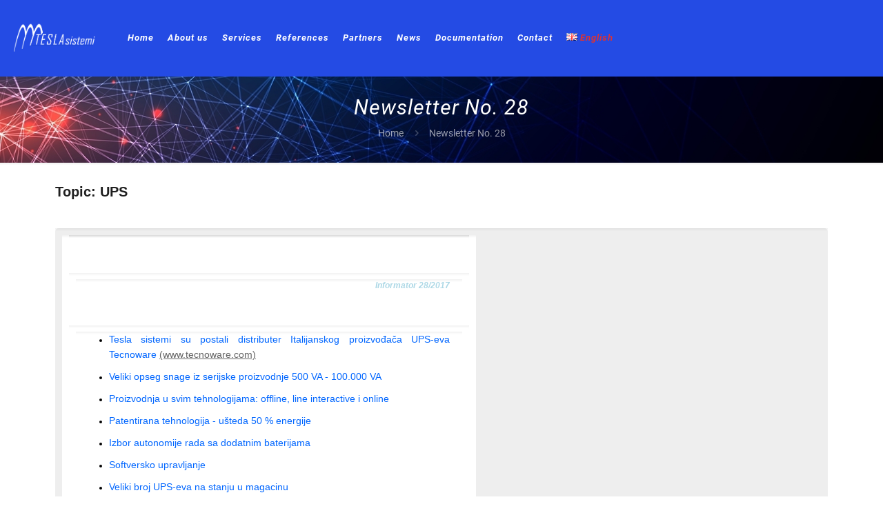

--- FILE ---
content_type: text/html; charset=UTF-8
request_url: https://tesla.rs/en/newsletter-no-28/
body_size: 18308
content:
<!DOCTYPE html>
<html lang="en-GB" class="no-js " itemscope itemtype="https://schema.org/WebPage" >

<head>

<meta charset="UTF-8" />
<title>Newsletter No. 28 &#8211; Tesla sistemi</title>
<meta name='robots' content='max-image-preview:large' />
<link rel="alternate" href="https://tesla.rs/informator-br-28/" hreflang="sr" />
<link rel="alternate" href="https://tesla.rs/en/newsletter-no-28/" hreflang="en" />
<meta name="keywords" content="Tesla sistemi"/>
<meta name="description" content="Development, design, installation, commissioning of electrical systems."/>
<meta property="og:image" content="https://tesla.rs/wp-content/uploads/2020/04/tesla-sistemi-2.jpg"/>
<!-- Global site tag (gtag.js) - Google Analytics -->
<script async src="https://www.googletagmanager.com/gtag/js?id=UA-15291973-42"></script>
<script>
  window.dataLayer = window.dataLayer || [];
  function gtag(){dataLayer.push(arguments);}
  gtag('js', new Date());

  gtag('config', 'UA-15291973-42');
</script>
<meta name="format-detection" content="telephone=no">
<meta name="viewport" content="width=device-width, initial-scale=1, maximum-scale=1" />
<meta name="theme-color" content="#ffffff" media="(prefers-color-scheme: light)">
<meta name="theme-color" content="#ffffff" media="(prefers-color-scheme: dark)">
<link rel="alternate" type="application/rss+xml" title="Tesla sistemi &raquo; Feed" href="https://tesla.rs/en/feed/" />
<link rel="alternate" type="application/rss+xml" title="Tesla sistemi &raquo; Comments Feed" href="https://tesla.rs/en/comments/feed/" />
<link rel="alternate" title="oEmbed (JSON)" type="application/json+oembed" href="https://tesla.rs/wp-json/oembed/1.0/embed?url=https%3A%2F%2Ftesla.rs%2Fen%2Fnewsletter-no-28%2F&#038;lang=en" />
<link rel="alternate" title="oEmbed (XML)" type="text/xml+oembed" href="https://tesla.rs/wp-json/oembed/1.0/embed?url=https%3A%2F%2Ftesla.rs%2Fen%2Fnewsletter-no-28%2F&#038;format=xml&#038;lang=en" />
<style id='wp-img-auto-sizes-contain-inline-css' type='text/css'>
img:is([sizes=auto i],[sizes^="auto," i]){contain-intrinsic-size:3000px 1500px}
/*# sourceURL=wp-img-auto-sizes-contain-inline-css */
</style>
<style id='mfn-dynamic-inline-css' type='text/css'>
body:not(.template-slider) #Header_wrapper{background-image:url(https://tesla.rs/wp-content/uploads/2020/04/Informator-br28.png);background-repeat:no-repeat;background-position:left top}#Subheader{background-image:url(https://tesla.rs/wp-content/uploads/2020/04/tesla-sistemi-6.jpg);background-repeat:no-repeat;background-position:center;background-size:cover}
form input.display-none{display:none!important}body{--mfn-featured-image: url(https://tesla.rs/wp-content/uploads/2020/04/Informator-br28.png);}
/*# sourceURL=mfn-dynamic-inline-css */
</style>
<link rel='stylesheet' id='wpo_min-header-0-css' href='https://tesla.rs/wp-content/cache/wpo-minify/1768909893/assets/wpo-minify-header-b3c15191.min.css' type='text/css' media='all' />
<link rel="https://api.w.org/" href="https://tesla.rs/wp-json/" /><link rel="alternate" title="JSON" type="application/json" href="https://tesla.rs/wp-json/wp/v2/pages/21870" /><link rel="EditURI" type="application/rsd+xml" title="RSD" href="https://tesla.rs/xmlrpc.php?rsd" />
<meta name="generator" content="WordPress 6.9" />
<link rel="canonical" href="https://tesla.rs/en/newsletter-no-28/" />
<link rel='shortlink' href='https://tesla.rs/?p=21870' />
    <meta name="google-site-verification" content="9cioD7m-LMgPX66rBi-3qjrVlQDA_kCEXmYecwSreTI" />
<meta name="yandex-verification" content="a7695758c748a920" />
     <meta name="keywords" content="Pomoć u izradi idejnog projekta,Instalacioni radovi,montažerski radovi,Puštanje instalacija i opreme u rad,Obezbeđivanje tehničke dokumentacije,Izrada potrebnih projekata,Tehnička zaštita,VIDEO NADZOR, ALARMNI SISTEMI, PROTIVPOŽARNA ZAŠTITA, INTERFONI, KONTROLA PRISTUPA, SPECIJALNE ZAŠTITE, BOLNIČKI SISTEMI, HOTELSKI SISTEMI, PERIMETARSKA ZAŠTITA, DETEKCIJA GASOVA, METAL DETEKTORSKA VRATA, PREVENTIVA, DISTRIBUCIJA VREMENA,Telekomunikacije,RAČUNARSKA MREŽA, BEŽIČNI PRENOS, TELEFONSKA CENTRALA/VoIP, ANTENSKI SISTEMI/KABLOVSKA TELEVIZIJA, VIDEO KONFERENCIJA, SISTEMI ZA SNIMANJE RAZGOVORA, RAČUNARSKI DELOVI I OPREMA, MULTIMEDIJA, RADIO STANICE,Energetske instalacije, ELEKTRIČNE INSTALACIJE, GROMOBRANSKE INSTALACIJE, ELEKTRIČNA MERENJA,ELEKTRIČNO OSVETLJENJE, OPREMA ZA ENERGETIKU, KOMPENZACIJA REAKTIVNE ENERGIJE, IZVOR NAPAJANJA,Specijalne instalacije, OPREMA ZA PREVOZNA SREDSTVA, TERMOVIZIJA, OPREMA ZA VOJSKU, AUDIO SISTEMI, SOLARNI SISTEMI, DISPLEJI, SIRENE ZA UZBUNJIVANJE, UREĐAJI ZA MERENJE, INDUSTRIJSKA OPREMA, RADARSKI SISTEMI,Automatizacija,PAMETNA KUĆA, GPRS,tesla srbija, tesla firma">
    <meta name="generator" content="Powered by Slider Revolution 6.6.16 - responsive, Mobile-Friendly Slider Plugin for WordPress with comfortable drag and drop interface." />
<link rel="icon" href="https://tesla.rs/wp-content/uploads/2020/03/cropped-favicon-32x32.png" sizes="32x32" />
<link rel="icon" href="https://tesla.rs/wp-content/uploads/2020/03/cropped-favicon-192x192.png" sizes="192x192" />
<link rel="apple-touch-icon" href="https://tesla.rs/wp-content/uploads/2020/03/cropped-favicon-180x180.png" />
<meta name="msapplication-TileImage" content="https://tesla.rs/wp-content/uploads/2020/03/cropped-favicon-270x270.png" />
<script>function setREVStartSize(e){
			//window.requestAnimationFrame(function() {
				window.RSIW = window.RSIW===undefined ? window.innerWidth : window.RSIW;
				window.RSIH = window.RSIH===undefined ? window.innerHeight : window.RSIH;
				try {
					var pw = document.getElementById(e.c).parentNode.offsetWidth,
						newh;
					pw = pw===0 || isNaN(pw) || (e.l=="fullwidth" || e.layout=="fullwidth") ? window.RSIW : pw;
					e.tabw = e.tabw===undefined ? 0 : parseInt(e.tabw);
					e.thumbw = e.thumbw===undefined ? 0 : parseInt(e.thumbw);
					e.tabh = e.tabh===undefined ? 0 : parseInt(e.tabh);
					e.thumbh = e.thumbh===undefined ? 0 : parseInt(e.thumbh);
					e.tabhide = e.tabhide===undefined ? 0 : parseInt(e.tabhide);
					e.thumbhide = e.thumbhide===undefined ? 0 : parseInt(e.thumbhide);
					e.mh = e.mh===undefined || e.mh=="" || e.mh==="auto" ? 0 : parseInt(e.mh,0);
					if(e.layout==="fullscreen" || e.l==="fullscreen")
						newh = Math.max(e.mh,window.RSIH);
					else{
						e.gw = Array.isArray(e.gw) ? e.gw : [e.gw];
						for (var i in e.rl) if (e.gw[i]===undefined || e.gw[i]===0) e.gw[i] = e.gw[i-1];
						e.gh = e.el===undefined || e.el==="" || (Array.isArray(e.el) && e.el.length==0)? e.gh : e.el;
						e.gh = Array.isArray(e.gh) ? e.gh : [e.gh];
						for (var i in e.rl) if (e.gh[i]===undefined || e.gh[i]===0) e.gh[i] = e.gh[i-1];
											
						var nl = new Array(e.rl.length),
							ix = 0,
							sl;
						e.tabw = e.tabhide>=pw ? 0 : e.tabw;
						e.thumbw = e.thumbhide>=pw ? 0 : e.thumbw;
						e.tabh = e.tabhide>=pw ? 0 : e.tabh;
						e.thumbh = e.thumbhide>=pw ? 0 : e.thumbh;
						for (var i in e.rl) nl[i] = e.rl[i]<window.RSIW ? 0 : e.rl[i];
						sl = nl[0];
						for (var i in nl) if (sl>nl[i] && nl[i]>0) { sl = nl[i]; ix=i;}
						var m = pw>(e.gw[ix]+e.tabw+e.thumbw) ? 1 : (pw-(e.tabw+e.thumbw)) / (e.gw[ix]);
						newh =  (e.gh[ix] * m) + (e.tabh + e.thumbh);
					}
					var el = document.getElementById(e.c);
					if (el!==null && el) el.style.height = newh+"px";
					el = document.getElementById(e.c+"_wrapper");
					if (el!==null && el) {
						el.style.height = newh+"px";
						el.style.display = "block";
					}
				} catch(e){
					console.log("Failure at Presize of Slider:" + e)
				}
			//});
		  };</script>
		<style type="text/css" id="wp-custom-css">
			@media only screen and (min-width: 768px) {
	#Top_bar.is-sticky {
		padding: 6.5px;
	}
}
@media only screen and (max-width: 480px) {
	.mobile-header-mini #Top_bar .top_bar_left {
		position: fixed;
		background-color: #244be4 !important;
		z-index: 50;
	}
	rs-slides rs-slide[data-key="rs-10"] {
		margin-top: 45px;
	}
	.section.mcb-section.mcb-section-zwqkk2f9n.no-margin-h.no-margin-v.equal-height-wrap {
		margin-top: 20px;
	}
	.section.mcb-section.mcb-section-zwqkk2f9n.no-margin-h.no-margin-v.equal-height-wrap .mcb-wrap-vtaavxh5e div {
		text-align: center;
	}
	.mcb-item-av8d30ymb {
		text-align: center;
	}
	#Content .gallery .gallery-item{
		width: 50%;
	}
}		</style>
		
<style id='global-styles-inline-css' type='text/css'>
:root{--wp--preset--aspect-ratio--square: 1;--wp--preset--aspect-ratio--4-3: 4/3;--wp--preset--aspect-ratio--3-4: 3/4;--wp--preset--aspect-ratio--3-2: 3/2;--wp--preset--aspect-ratio--2-3: 2/3;--wp--preset--aspect-ratio--16-9: 16/9;--wp--preset--aspect-ratio--9-16: 9/16;--wp--preset--color--black: #000000;--wp--preset--color--cyan-bluish-gray: #abb8c3;--wp--preset--color--white: #ffffff;--wp--preset--color--pale-pink: #f78da7;--wp--preset--color--vivid-red: #cf2e2e;--wp--preset--color--luminous-vivid-orange: #ff6900;--wp--preset--color--luminous-vivid-amber: #fcb900;--wp--preset--color--light-green-cyan: #7bdcb5;--wp--preset--color--vivid-green-cyan: #00d084;--wp--preset--color--pale-cyan-blue: #8ed1fc;--wp--preset--color--vivid-cyan-blue: #0693e3;--wp--preset--color--vivid-purple: #9b51e0;--wp--preset--gradient--vivid-cyan-blue-to-vivid-purple: linear-gradient(135deg,rgb(6,147,227) 0%,rgb(155,81,224) 100%);--wp--preset--gradient--light-green-cyan-to-vivid-green-cyan: linear-gradient(135deg,rgb(122,220,180) 0%,rgb(0,208,130) 100%);--wp--preset--gradient--luminous-vivid-amber-to-luminous-vivid-orange: linear-gradient(135deg,rgb(252,185,0) 0%,rgb(255,105,0) 100%);--wp--preset--gradient--luminous-vivid-orange-to-vivid-red: linear-gradient(135deg,rgb(255,105,0) 0%,rgb(207,46,46) 100%);--wp--preset--gradient--very-light-gray-to-cyan-bluish-gray: linear-gradient(135deg,rgb(238,238,238) 0%,rgb(169,184,195) 100%);--wp--preset--gradient--cool-to-warm-spectrum: linear-gradient(135deg,rgb(74,234,220) 0%,rgb(151,120,209) 20%,rgb(207,42,186) 40%,rgb(238,44,130) 60%,rgb(251,105,98) 80%,rgb(254,248,76) 100%);--wp--preset--gradient--blush-light-purple: linear-gradient(135deg,rgb(255,206,236) 0%,rgb(152,150,240) 100%);--wp--preset--gradient--blush-bordeaux: linear-gradient(135deg,rgb(254,205,165) 0%,rgb(254,45,45) 50%,rgb(107,0,62) 100%);--wp--preset--gradient--luminous-dusk: linear-gradient(135deg,rgb(255,203,112) 0%,rgb(199,81,192) 50%,rgb(65,88,208) 100%);--wp--preset--gradient--pale-ocean: linear-gradient(135deg,rgb(255,245,203) 0%,rgb(182,227,212) 50%,rgb(51,167,181) 100%);--wp--preset--gradient--electric-grass: linear-gradient(135deg,rgb(202,248,128) 0%,rgb(113,206,126) 100%);--wp--preset--gradient--midnight: linear-gradient(135deg,rgb(2,3,129) 0%,rgb(40,116,252) 100%);--wp--preset--font-size--small: 13px;--wp--preset--font-size--medium: 20px;--wp--preset--font-size--large: 36px;--wp--preset--font-size--x-large: 42px;--wp--preset--spacing--20: 0.44rem;--wp--preset--spacing--30: 0.67rem;--wp--preset--spacing--40: 1rem;--wp--preset--spacing--50: 1.5rem;--wp--preset--spacing--60: 2.25rem;--wp--preset--spacing--70: 3.38rem;--wp--preset--spacing--80: 5.06rem;--wp--preset--shadow--natural: 6px 6px 9px rgba(0, 0, 0, 0.2);--wp--preset--shadow--deep: 12px 12px 50px rgba(0, 0, 0, 0.4);--wp--preset--shadow--sharp: 6px 6px 0px rgba(0, 0, 0, 0.2);--wp--preset--shadow--outlined: 6px 6px 0px -3px rgb(255, 255, 255), 6px 6px rgb(0, 0, 0);--wp--preset--shadow--crisp: 6px 6px 0px rgb(0, 0, 0);}:where(.is-layout-flex){gap: 0.5em;}:where(.is-layout-grid){gap: 0.5em;}body .is-layout-flex{display: flex;}.is-layout-flex{flex-wrap: wrap;align-items: center;}.is-layout-flex > :is(*, div){margin: 0;}body .is-layout-grid{display: grid;}.is-layout-grid > :is(*, div){margin: 0;}:where(.wp-block-columns.is-layout-flex){gap: 2em;}:where(.wp-block-columns.is-layout-grid){gap: 2em;}:where(.wp-block-post-template.is-layout-flex){gap: 1.25em;}:where(.wp-block-post-template.is-layout-grid){gap: 1.25em;}.has-black-color{color: var(--wp--preset--color--black) !important;}.has-cyan-bluish-gray-color{color: var(--wp--preset--color--cyan-bluish-gray) !important;}.has-white-color{color: var(--wp--preset--color--white) !important;}.has-pale-pink-color{color: var(--wp--preset--color--pale-pink) !important;}.has-vivid-red-color{color: var(--wp--preset--color--vivid-red) !important;}.has-luminous-vivid-orange-color{color: var(--wp--preset--color--luminous-vivid-orange) !important;}.has-luminous-vivid-amber-color{color: var(--wp--preset--color--luminous-vivid-amber) !important;}.has-light-green-cyan-color{color: var(--wp--preset--color--light-green-cyan) !important;}.has-vivid-green-cyan-color{color: var(--wp--preset--color--vivid-green-cyan) !important;}.has-pale-cyan-blue-color{color: var(--wp--preset--color--pale-cyan-blue) !important;}.has-vivid-cyan-blue-color{color: var(--wp--preset--color--vivid-cyan-blue) !important;}.has-vivid-purple-color{color: var(--wp--preset--color--vivid-purple) !important;}.has-black-background-color{background-color: var(--wp--preset--color--black) !important;}.has-cyan-bluish-gray-background-color{background-color: var(--wp--preset--color--cyan-bluish-gray) !important;}.has-white-background-color{background-color: var(--wp--preset--color--white) !important;}.has-pale-pink-background-color{background-color: var(--wp--preset--color--pale-pink) !important;}.has-vivid-red-background-color{background-color: var(--wp--preset--color--vivid-red) !important;}.has-luminous-vivid-orange-background-color{background-color: var(--wp--preset--color--luminous-vivid-orange) !important;}.has-luminous-vivid-amber-background-color{background-color: var(--wp--preset--color--luminous-vivid-amber) !important;}.has-light-green-cyan-background-color{background-color: var(--wp--preset--color--light-green-cyan) !important;}.has-vivid-green-cyan-background-color{background-color: var(--wp--preset--color--vivid-green-cyan) !important;}.has-pale-cyan-blue-background-color{background-color: var(--wp--preset--color--pale-cyan-blue) !important;}.has-vivid-cyan-blue-background-color{background-color: var(--wp--preset--color--vivid-cyan-blue) !important;}.has-vivid-purple-background-color{background-color: var(--wp--preset--color--vivid-purple) !important;}.has-black-border-color{border-color: var(--wp--preset--color--black) !important;}.has-cyan-bluish-gray-border-color{border-color: var(--wp--preset--color--cyan-bluish-gray) !important;}.has-white-border-color{border-color: var(--wp--preset--color--white) !important;}.has-pale-pink-border-color{border-color: var(--wp--preset--color--pale-pink) !important;}.has-vivid-red-border-color{border-color: var(--wp--preset--color--vivid-red) !important;}.has-luminous-vivid-orange-border-color{border-color: var(--wp--preset--color--luminous-vivid-orange) !important;}.has-luminous-vivid-amber-border-color{border-color: var(--wp--preset--color--luminous-vivid-amber) !important;}.has-light-green-cyan-border-color{border-color: var(--wp--preset--color--light-green-cyan) !important;}.has-vivid-green-cyan-border-color{border-color: var(--wp--preset--color--vivid-green-cyan) !important;}.has-pale-cyan-blue-border-color{border-color: var(--wp--preset--color--pale-cyan-blue) !important;}.has-vivid-cyan-blue-border-color{border-color: var(--wp--preset--color--vivid-cyan-blue) !important;}.has-vivid-purple-border-color{border-color: var(--wp--preset--color--vivid-purple) !important;}.has-vivid-cyan-blue-to-vivid-purple-gradient-background{background: var(--wp--preset--gradient--vivid-cyan-blue-to-vivid-purple) !important;}.has-light-green-cyan-to-vivid-green-cyan-gradient-background{background: var(--wp--preset--gradient--light-green-cyan-to-vivid-green-cyan) !important;}.has-luminous-vivid-amber-to-luminous-vivid-orange-gradient-background{background: var(--wp--preset--gradient--luminous-vivid-amber-to-luminous-vivid-orange) !important;}.has-luminous-vivid-orange-to-vivid-red-gradient-background{background: var(--wp--preset--gradient--luminous-vivid-orange-to-vivid-red) !important;}.has-very-light-gray-to-cyan-bluish-gray-gradient-background{background: var(--wp--preset--gradient--very-light-gray-to-cyan-bluish-gray) !important;}.has-cool-to-warm-spectrum-gradient-background{background: var(--wp--preset--gradient--cool-to-warm-spectrum) !important;}.has-blush-light-purple-gradient-background{background: var(--wp--preset--gradient--blush-light-purple) !important;}.has-blush-bordeaux-gradient-background{background: var(--wp--preset--gradient--blush-bordeaux) !important;}.has-luminous-dusk-gradient-background{background: var(--wp--preset--gradient--luminous-dusk) !important;}.has-pale-ocean-gradient-background{background: var(--wp--preset--gradient--pale-ocean) !important;}.has-electric-grass-gradient-background{background: var(--wp--preset--gradient--electric-grass) !important;}.has-midnight-gradient-background{background: var(--wp--preset--gradient--midnight) !important;}.has-small-font-size{font-size: var(--wp--preset--font-size--small) !important;}.has-medium-font-size{font-size: var(--wp--preset--font-size--medium) !important;}.has-large-font-size{font-size: var(--wp--preset--font-size--large) !important;}.has-x-large-font-size{font-size: var(--wp--preset--font-size--x-large) !important;}
/*# sourceURL=global-styles-inline-css */
</style>
<link rel='stylesheet' id='wpo_min-footer-0-css' href='https://tesla.rs/wp-content/cache/wpo-minify/1768909893/assets/wpo-minify-footer-669e11f9.min.css' type='text/css' media='all' />
</head>

<body class="wp-singular page-template-default page page-id-21870 wp-embed-responsive wp-theme-betheme wp-child-theme-betheme-child woocommerce-block-theme-has-button-styles  color-custom content-brightness-light input-brightness-light style-simple button-animation-slide button-animation-slide-right layout-full-width if-disable if-caption-on hide-love header-classic header-fw header-boxed sticky-header sticky-tb-color ab-hide menu-link-color menuo-no-borders menuo-sub-active logo-valign-bottom logo-no-sticky-padding subheader-both-center footer-sliding responsive-overflow-x-disable mobile-tb-center mobile-mini-mr-ll tablet-sticky mobile-sticky mobile-header-mini mobile-icon-user-ss mobile-icon-wishlist-ss mobile-icon-search-ss mobile-icon-wpml-ss mobile-icon-action-ss be-page-21870 be-reg-2821" >

	
		
		<!-- mfn_hook_top --><!-- mfn_hook_top -->
		
		
		<div id="Wrapper">

	<div id="Header_wrapper" class="" >

	<header id="Header">


<div class="header_placeholder"></div>

<div id="Top_bar">

	<div class="container">
		<div class="column one">

			<div class="top_bar_left clearfix">

				<div class="logo"><a id="logo" href="https://tesla.rs/en/home" title="Tesla sistemi" data-height="80" data-padding="15"><img class="logo-main scale-with-grid " src="https://tesla.rs/wp-content/uploads/2020/05/LOGO-TESLA-SISTEMI.png" data-retina="" data-height="809" alt="Tesla Srbija" data-no-retina/><img class="logo-sticky scale-with-grid " src="https://tesla.rs/wp-content/uploads/2020/05/LOGO3.png" data-retina="" data-height="131" alt="Technical protection" data-no-retina/><img class="logo-mobile scale-with-grid " src="https://tesla.rs/wp-content/uploads/2020/05/LOGO-TESLA-SISTEMI.png" data-retina="" data-height="809" alt="Tesla Srbija" data-no-retina/><img class="logo-mobile-sticky scale-with-grid " src="https://tesla.rs/wp-content/uploads/2020/05/LOGO-TESLA-SISTEMI.png" data-retina="" data-height="809" alt="Tesla Srbija" data-no-retina/></a></div>
				<div class="menu_wrapper">
					<a class="responsive-menu-toggle " href="#" aria-label="mobile menu"><i class="icon-menu-fine" aria-hidden="true"></i></a><nav id="menu" role="navigation" aria-expanded="false" aria-label="Main menu"><ul id="menu-glavni-meni-engleski-jezik" class="menu menu-main"><li id="menu-item-21008" class="menu-item menu-item-type-post_type menu-item-object-page menu-item-home"><a href="https://tesla.rs/en/home/"><span>Home</span></a></li>
<li id="menu-item-20909" class="menu-item menu-item-type-post_type menu-item-object-page menu-item-has-children"><a href="https://tesla.rs/en/about-us/"><span>About us</span></a>
<ul class="sub-menu">
	<li id="menu-item-21039" class="menu-item menu-item-type-post_type menu-item-object-page"><a href="https://tesla.rs/en/our-team/"><span>Our team</span></a></li>
	<li id="menu-item-21023" class="menu-item menu-item-type-post_type menu-item-object-page"><a href="https://tesla.rs/en/superbrands-serbia/"><span>Superbrands Serbia</span></a></li>
	<li id="menu-item-21029" class="menu-item menu-item-type-post_type menu-item-object-page menu-item-privacy-policy"><a href="https://tesla.rs/en/quality-policy/"><span>Quality policy</span></a></li>
	<li id="menu-item-21042" class="menu-item menu-item-type-post_type menu-item-object-page"><a href="https://tesla.rs/en/free-photos/"><span>Free photos</span></a></li>
	<li id="menu-item-21581" class="menu-item menu-item-type-post_type menu-item-object-page"><a href="https://tesla.rs/en/licence-engleska-strana/"><span>Licenses</span></a></li>
	<li id="menu-item-21031" class="menu-item menu-item-type-post_type menu-item-object-page"><a href="https://tesla.rs/en/financial-reports/"><span>Financial reports</span></a></li>
	<li id="menu-item-21035" class="menu-item menu-item-type-post_type menu-item-object-page"><a href="https://tesla.rs/en/catalog/"><span>Catalog</span></a></li>
</ul>
</li>
<li id="menu-item-21002" class="menu-item menu-item-type-post_type menu-item-object-page"><a href="https://tesla.rs/en/services/"><span>Services</span></a></li>
<li id="menu-item-21621" class="menu-item menu-item-type-post_type menu-item-object-page"><a href="https://tesla.rs/en/reference-engleska-strana/"><span>References</span></a></li>
<li id="menu-item-21036" class="menu-item menu-item-type-post_type menu-item-object-page"><a href="https://tesla.rs/en/partners/"><span>Partners</span></a></li>
<li id="menu-item-21225" class="menu-item menu-item-type-post_type menu-item-object-page"><a href="https://tesla.rs/en/news/"><span>News</span></a></li>
<li id="menu-item-21820" class="menu-item menu-item-type-custom menu-item-object-custom menu-item-has-children"><a href="#"><span>Documentation</span></a>
<ul class="sub-menu">
	<li id="menu-item-21821" class="menu-item menu-item-type-post_type menu-item-object-page"><a href="https://tesla.rs/en/system-integrator/"><span>System integrator</span></a></li>
	<li id="menu-item-21822" class="menu-item menu-item-type-post_type menu-item-object-page"><a href="https://tesla.rs/en/newsletter/"><span>Newsletter</span></a></li>
</ul>
</li>
<li id="menu-item-21119" class="menu-item menu-item-type-post_type menu-item-object-page"><a href="https://tesla.rs/en/contact/"><span>Contact</span></a></li>
<li id="menu-item-22542" class="pll-parent-menu-item menu-item menu-item-type-custom menu-item-object-custom current-menu-parent menu-item-has-children"><a href="#pll_switcher"><span><img src="[data-uri]" alt="" width="16" height="11" style="width: 16px; height: 11px;" /><span style="margin-left:0.3em;">English</span></span></a>
<ul class="sub-menu">
	<li id="menu-item-22542-sr" class="lang-item lang-item-208 lang-item-sr lang-item-first menu-item menu-item-type-custom menu-item-object-custom"><a href="https://tesla.rs/informator-br-28/"><span><img src="[data-uri]" alt="" width="16" height="11" style="width: 16px; height: 11px;" /><span style="margin-left:0.3em;">Srpski jezik</span></span></a></li>
	<li id="menu-item-22542-en" class="lang-item lang-item-211 lang-item-en current-lang menu-item menu-item-type-custom menu-item-object-custom"><a href="https://tesla.rs/en/newsletter-no-28/"><span><img src="[data-uri]" alt="" width="16" height="11" style="width: 16px; height: 11px;" /><span style="margin-left:0.3em;">English</span></span></a></li>
	<li id="menu-item-22542-ru" class="lang-item lang-item-785 lang-item-ru no-translation menu-item menu-item-type-custom menu-item-object-custom"><a href="https://tesla.rs/ru/%d0%b3%d0%bb%d0%b0%d0%b2%d0%bd%d0%b0%d1%8f/"><span><img src="[data-uri]" alt="" width="16" height="11" style="width: 16px; height: 11px;" /><span style="margin-left:0.3em;">Русский</span></span></a></li>
	<li id="menu-item-22542-zh" class="lang-item lang-item-806 lang-item-zh no-translation menu-item menu-item-type-custom menu-item-object-custom"><a href="https://tesla.rs/zh/home-kineska-strana/"><span><img src="[data-uri]" alt="" width="16" height="11" style="width: 16px; height: 11px;" /><span style="margin-left:0.3em;">中文 (中国)</span></span></a></li>
	<li id="menu-item-22542-es" class="lang-item lang-item-825 lang-item-es no-translation menu-item menu-item-type-custom menu-item-object-custom"><a href="https://tesla.rs/es/inicio/"><span><img src="[data-uri]" alt="" width="16" height="11" style="width: 16px; height: 11px;" /><span style="margin-left:0.3em;">Español</span></span></a></li>
	<li id="menu-item-22542-it" class="lang-item lang-item-830 lang-item-it no-translation menu-item menu-item-type-custom menu-item-object-custom"><a href="https://tesla.rs/it/home-italijanski/"><span><img src="[data-uri]" alt="" width="16" height="11" style="width: 16px; height: 11px;" /><span style="margin-left:0.3em;">Italiano</span></span></a></li>
	<li id="menu-item-22542-de" class="lang-item lang-item-835 lang-item-de no-translation menu-item menu-item-type-custom menu-item-object-custom"><a href="https://tesla.rs/de/startseite/"><span><img src="[data-uri]" alt="" width="16" height="11" style="width: 16px; height: 11px;" /><span style="margin-left:0.3em;">Deutsch</span></span></a></li>
</ul>
</li>
</ul></nav>				</div>

				<div class="secondary_menu_wrapper">
									</div>

				
			</div>

			<div class="top_bar_right "><div class="top_bar_right_wrapper"><a id="search_button" class="top-bar-right-icon top-bar-right-icon-search search_button" href="#"><svg width="26" viewBox="0 0 26 26" aria-label="search icon"><defs><style>.path{fill:none;stroke:#000;stroke-miterlimit:10;stroke-width:1.5px;}</style></defs><circle class="path" cx="11.35" cy="11.35" r="6"/><line class="path" x1="15.59" y1="15.59" x2="20.65" y2="20.65"/></svg></a></div></div>
			<div class="search_wrapper">
				
<form method="get" class="form-searchform" action="https://tesla.rs/en/">

	
  <svg class="icon_search" width="26" viewBox="0 0 26 26" aria-label="search icon"><defs><style>.path{fill:none;stroke:#000;stroke-miterlimit:10;stroke-width:1.5px;}</style></defs><circle class="path" cx="11.35" cy="11.35" r="6"></circle><line class="path" x1="15.59" y1="15.59" x2="20.65" y2="20.65"></line></svg>
	
	<input type="text" class="field" name="s"  autocomplete="off" placeholder="Search..." aria-label="Search..." />
	<input type="submit" class="display-none" value="" aria-label="Search"/>

	<span class="mfn-close-icon icon_close" tabindex="0" role="link" aria-label="Close"><span class="icon">✕</span></span>

</form>
			</div>

		</div>
	</div>
</div>
</header>
	<div id="Subheader"><div class="container"><div class="column one"><h1 class="title">Newsletter No. 28</h1><ul class="breadcrumbs no-link"><li><a href="https://tesla.rs/en/home">Home</a> <span class="mfn-breadcrumbs-separator"><i class="icon-right-open"></i></span></li><li><a href="https://tesla.rs/en/newsletter-no-28/">Newsletter No. 28</a></li></ul></div></div></div>
</div>

		<!-- mfn_hook_content_before --><!-- mfn_hook_content_before -->
	

<div id="Content" role="main">
	<div class="content_wrapper clearfix">

		<main class="sections_group">

			<div class="entry-content" itemprop="mainContentOfPage">

				
				<div data-id="21870" class="mfn-builder-content mfn-default-content-buider"><section class="section mcb-section mfn-default-section mcb-section-jj8k1easv"   style="" ><div class="mcb-background-overlay"></div><div class="section_wrapper mfn-wrapper-for-wraps mcb-section-inner mcb-section-inner-jj8k1easv"><div  class="wrap mcb-wrap mcb-wrap-33wm9m2tj one tablet-one laptop-one mobile-one valign-top vb-item clearfix" data-desktop-col="one" data-laptop-col="laptop-one" data-tablet-col="tablet-one" data-mobile-col="mobile-one" style="padding:;background-color:"   ><div class="mcb-wrap-inner mcb-wrap-inner-33wm9m2tj mfn-module-wrapper mfn-wrapper-for-wraps"  ><div class="mcb-wrap-background-overlay"></div><div  class="column mcb-column mcb-item-mriz3k0r7 one laptop-one tablet-one mobile-one column_column vb-item" style="" ><div class="mcb-column-inner mfn-module-wrapper mcb-column-inner-mriz3k0r7 mcb-item-column-inner"><div class="column_attr mfn-inline-editor clearfix" style=""><h3>
Topic: UPS</h3></div></div></div></div></div><div  class="wrap mcb-wrap mcb-wrap-ohb3upgpy one tablet-one laptop-one mobile-one valign-top vb-item clearfix" data-desktop-col="one" data-laptop-col="laptop-one" data-tablet-col="tablet-one" data-mobile-col="mobile-one" style="padding:;background-color:"   ><div class="mcb-wrap-inner mcb-wrap-inner-ohb3upgpy mfn-module-wrapper mfn-wrapper-for-wraps"  ><div class="mcb-wrap-background-overlay"></div><div  class="column mcb-column mcb-item-2k6us3nl1 one laptop-one tablet-one mobile-one column_column vb-item" style="" ><div class="mcb-column-inner mfn-module-wrapper mcb-column-inner-2k6us3nl1 mcb-item-column-inner"><div class="column_attr mfn-inline-editor clearfix" style=""><!doctype html>
<html xmlns="http://www.w3.org/1999/xhtml" xmlns:v="urn:schemas-microsoft-com:vml" xmlns:o="urn:schemas-microsoft-com:office:office"><head>

<!--[if gte mso 15]>
<xml>
<o:OfficeDocumentSettings>
<o:AllowPNG/>
<o:PixelsPerInch>96</o:PixelsPerInch>
</o:OfficeDocumentSettings>
</xml>
<![endif]-->
<meta charset="UTF-8">

<meta http-equiv="X-UA-Compatible" content="IE=edge">

<meta name="viewport" content="480px, initial-scale=1">
<title>Informator 28/2017</title>

<style type="text/css">
p{
margin:10px 0;
padding:0;
}
table{
border-collapse:collapse;
}
h1,h2,h3,h4,h5,h6{
display:block;
margin:0;
padding:0;
}
img,a img{
border:0;
height:auto;
outline:none;
text-decoration:none;
}

#outlook a{
padding:0;
}
img{
-ms-interpolation-mode:bicubic;
}
table{
mso-table-lspace:0pt;
mso-table-rspace:0pt;
}
.ReadMsgBody{
width:480px;
}
.ExternalClass{
width:480px;
}
p,a,li,td,blockquote{
mso-line-height-rule:exactly;
}
a[href^=tel],a[href^=sms]{
color:inherit;
cursor:default;
text-decoration:none;
}
p,a,li,td,body,table,blockquote{
-ms-text-size-adjust:100%;
-webkit-text-size-adjust:100%;
}
.ExternalClass,.ExternalClass p,.ExternalClass td,.ExternalClass div,.ExternalClass span,.ExternalClass font{
line-height:100%;
}
a[x-apple-data-detectors]{
color:inherit !important;
text-decoration:none !important;
font-size:inherit !important;
font-family:inherit !important;
font-weight:inherit !important;
line-height:inherit !important;
}
#bodyCell{
padding:10px;
}
.templateContainer{
max-width:600px !important;
border:5px none #3898ff;
}
a.mcnButton{
display:block;
}
.mcnImage{
vertical-align:bottom;
}
.mcnTextContent{
word-break:break-word;
}
.mcnTextContent img{
height:auto !important;
}
.mcnDividerBlock{
table-layout:fixed !important;
}
/*
@tab Page
@section Background Style
@tip Set the background color and top border for your email. You may want to choose colors that match your company's branding.
*/
body,#bodyTable{
/*@editable*/background-color:#eeeeee;
}
/*
@tab Page
@section Background Style
@tip Set the background color and top border for your email. You may want to choose colors that match your company's branding.
*/
#bodyCell{
/*@editable*/border-top:0;
}
/*
@tab Page
@section Email Border
@tip Set the border for your email.
*/
.templateContainer{
/*@editable*/border:5px none #3898ff;
}
/*
@tab Page
@section Heading 1
@tip Set the styling for all first-level headings in your emails. These should be the largest of your headings.
@style heading 1
*/
h1{
/*@editable*/color:#202020;
/*@editable*/font-family:Helvetica;
/*@editable*/font-size:26px;
/*@editable*/font-style:normal;
/*@editable*/font-weight:bold;
/*@editable*/line-height:125%;
/*@editable*/letter-spacing:normal;
/*@editable*/text-align:left;
}
/*
@tab Page
@section Heading 2
@tip Set the styling for all second-level headings in your emails.
@style heading 2
*/
h2{
/*@editable*/color:#202020;
/*@editable*/font-family:Helvetica;
/*@editable*/font-size:22px;
/*@editable*/font-style:normal;
/*@editable*/font-weight:bold;
/*@editable*/line-height:125%;
/*@editable*/letter-spacing:normal;
/*@editable*/text-align:left;
}
/*
@tab Page
@section Heading 3
@tip Set the styling for all third-level headings in your emails.
@style heading 3
*/
h3{
/*@editable*/color:#202020;
/*@editable*/font-family:Helvetica;
/*@editable*/font-size:20px;
/*@editable*/font-style:normal;
/*@editable*/font-weight:bold;
/*@editable*/line-height:125%;
/*@editable*/letter-spacing:normal;
/*@editable*/text-align:left;
}
/*
@tab Page
@section Heading 4
@tip Set the styling for all fourth-level headings in your emails. These should be the smallest of your headings.
@style heading 4
*/
h4{
/*@editable*/color:#202020;
/*@editable*/font-family:Helvetica;
/*@editable*/font-size:18px;
/*@editable*/font-style:normal;
/*@editable*/font-weight:normal;
/*@editable*/line-height:100%;
/*@editable*/letter-spacing:normal;
/*@editable*/text-align:left;
}
/*
@tab Preheader
@section Preheader Style
@tip Set the background color and borders for your email's preheader area.
*/
#templatePreheader{
/*@editable*/background-color:#ffffff;
/*@editable*/background-image:none;
/*@editable*/background-repeat:no-repeat;
/*@editable*/background-position:center;
/*@editable*/background-size:cover;
/*@editable*/border-top:0;
/*@editable*/border-bottom:0;
/*@editable*/padding-top:0px;
/*@editable*/padding-bottom:px;
}
/*
@tab Preheader
@section Preheader Text
@tip Set the styling for your email's preheader text. Choose a size and color that is easy to read.
*/
#templatePreheader .mcnTextContent,#templatePreheader .mcnTextContent p{
/*@editable*/color:#656565;
/*@editable*/font-family:Helvetica;
/*@editable*/font-size:12px;
/*@editable*/line-height:150%;
/*@editable*/text-align:left;
}
/*
@tab Preheader
@section Preheader Link
@tip Set the styling for your email's preheader links. Choose a color that helps them stand out from your text.
*/
#templatePreheader .mcnTextContent a,#templatePreheader .mcnTextContent p a{
/*@editable*/color:#656565;
/*@editable*/font-weight:normal;
/*@editable*/text-decoration:underline;
}
/*
@tab Header
@section Header Style
@tip Set the background color and borders for your email's header area.
*/
#templateHeader{
/*@editable*/background-color:#ffffff;
/*@editable*/background-image:none;
/*@editable*/background-repeat:no-repeat;
/*@editable*/background-position:center;
/*@editable*/background-size:cover;
/*@editable*/border-top:0;
/*@editable*/border-bottom:0;
/*@editable*/padding-top:9px;
/*@editable*/padding-bottom:0;
}
/*
@tab Header
@section Header Text
@tip Set the styling for your email's header text. Choose a size and color that is easy to read.
*/
#templateHeader .mcnTextContent,#templateHeader .mcnTextContent p{
/*@editable*/color:#202020;
/*@editable*/font-family:Helvetica;
/*@editable*/font-size:16px;
/*@editable*/line-height:150%;
/*@editable*/text-align:left;
}
/*
@tab Header
@section Header Link
@tip Set the styling for your email's header links. Choose a color that helps them stand out from your text.
*/
#templateHeader .mcnTextContent a,#templateHeader .mcnTextContent p a{
/*@editable*/color:#2BAADF;
/*@editable*/font-weight:normal;
/*@editable*/text-decoration:underline;
}
/*
@tab Body
@section Body Style
@tip Set the background color and borders for your email's body area.
*/
#templateBody{
/*@editable*/background-color:#ffffff;
/*@editable*/background-image:none;
/*@editable*/background-repeat:no-repeat;
/*@editable*/background-position:center;
/*@editable*/background-size:cover;
/*@editable*/border-top:0;
/*@editable*/border-bottom:0;
/*@editable*/padding-top:0px;
/*@editable*/padding-bottom:0;
}
/*
@tab Body
@section Body Text
@tip Set the styling for your email's body text. Choose a size and color that is easy to read.
*/
#templateBody .mcnTextContent,#templateBody .mcnTextContent p{
/*@editable*/color:#202020;
/*@editable*/font-family:Helvetica;
/*@editable*/font-size:16px;
/*@editable*/line-height:100%;
/*@editable*/text-align:left;
}
/*
@tab Body
@section Body Link
@tip Set the styling for your email's body links. Choose a color that helps them stand out from your text.
*/
#templateBody .mcnTextContent a,#templateBody .mcnTextContent p a{
/*@editable*/color:#2BAADF;
/*@editable*/font-weight:normal;
/*@editable*/text-decoration:underline;
}
/*
@tab Columns
@section Column Style
@tip Set the background color and borders for your email's columns.
*/
#templateColumns{
/*@editable*/background-color:#FFFFFF;
/*@editable*/background-image:none;
/*@editable*/background-repeat:no-repeat;
/*@editable*/background-position:center;
/*@editable*/background-size:cover;
/*@editable*/border-top:0;
/*@editable*/border-bottom:2px solid #ffffff;
/*@editable*/padding-top:0;
/*@editable*/padding-bottom:9px;
}
/*
@tab Columns
@section Column Text
@tip Set the styling for your email's column text. Choose a size and color that is easy to read.
*/
#templateColumns .columnContainer .mcnTextContent,#templateColumns .columnContainer .mcnTextContent p{
/*@editable*/color:#202020;
/*@editable*/font-family:Helvetica;
/*@editable*/font-size:16px;
/*@editable*/line-height:150%;
/*@editable*/text-align:left;
}
/*
@tab Columns
@section Column Link
@tip Set the styling for your email's column links. Choose a color that helps them stand out from your text.
*/
#templateColumns .columnContainer .mcnTextContent a,#templateColumns .columnContainer .mcnTextContent p a{
/*@editable*/color:#2BAADF;
/*@editable*/font-weight:normal;
/*@editable*/text-decoration:underline;
}
/*
@tab Footer
@section Footer Style
@tip Set the background color and borders for your email's footer area.
*/
#templateFooter{
/*@editable*/background-color:#FAFAFA;
/*@editable*/background-image:none;
/*@editable*/background-repeat:no-repeat;
/*@editable*/background-position:center;
/*@editable*/background-size:cover;
/*@editable*/border-top:0;
/*@editable*/border-bottom:0;
/*@editable*/padding-top:9px;
/*@editable*/padding-bottom:9px;
}
/*
@tab Footer
@section Footer Text
@tip Set the styling for your email's footer text. Choose a size and color that is easy to read.
*/
#templateFooter .mcnTextContent,#templateFooter .mcnTextContent p{
/*@editable*/color:#656565;
/*@editable*/font-family:Helvetica;
/*@editable*/font-size:12px;
/*@editable*/line-height:150%;
/*@editable*/text-align:center;
}
/*
@tab Footer
@section Footer Link
@tip Set the styling for your email's footer links. Choose a color that helps them stand out from your text.
*/
#templateFooter .mcnTextContent a,#templateFooter .mcnTextContent p a{
/*@editable*/color:#656565;
/*@editable*/font-weight:normal;
/*@editable*/text-decoration:underline;
}
@media only screen and (min-width:768px){
.templateContainer{
width:600px !important;
}
}@media only screen and (max-width: 480px){
body,table,td,p,a,li,blockquote{
-webkit-text-size-adjust:none !important;
}
}@media only screen and (max-width: 480px){
body{
width:100% !important;
min-width:480px !important;
}
}@media only screen and (max-width: 480px){
#bodyCell{
padding-top:10px !important;
}
}@media only screen and (max-width: 480px){
.columnWrapper{
max-width:100% !important;
width:480px !important;
}
}@media only screen and (max-width: 480px){
.mcnImage{
width:480px !important;
}
}@media only screen and (max-width: 480px){
.mcnCartContainer,.mcnCaptionTopContent,.mcnRecContentContainer,.mcnCaptionBottomContent,.mcnTextContentContainer,.mcnBoxedTextContentContainer,.mcnImageGroupContentContainer,.mcnCaptionLeftTextContentContainer,.mcnCaptionRightTextContentContainer,.mcnCaptionLeftImageContentContainer,.mcnCaptionRightImageContentContainer,.mcnImageCardLeftTextContentContainer,.mcnImageCardRightTextContentContainer{
max-width:100% !important;
width:480px !important;
}
}@media only screen and (max-width: 480px){
.mcnBoxedTextContentContainer{
min-width:100% !important;
}
}@media only screen and (max-width: 480px){
.mcnImageGroupContent{
padding:9px !important;
}
}@media only screen and (max-width: 480px){
.mcnCaptionLeftContentOuter .mcnTextContent,.mcnCaptionRightContentOuter .mcnTextContent{
padding-top:9px !important;
}
}@media only screen and (max-width: 480px){
.mcnImageCardTopImageContent,.mcnCaptionBlockInner .mcnCaptionTopContent:last-child .mcnTextContent{
padding-top:18px !important;
}
}@media only screen and (max-width: 480px){
.mcnImageCardBottomImageContent{
padding-bottom:9px !important;
}
}@media only screen and (max-width: 480px){
.mcnImageGroupBlockInner{
padding-top:0 !important;
padding-bottom:0 !important;
}
}@media only screen and (max-width: 480px){
.mcnImageGroupBlockOuter{
padding-top:9px !important;
padding-bottom:9px !important;
}
}@media only screen and (max-width: 480px){
.mcnTextContent,.mcnBoxedTextContentColumn{
padding-right:18px !important;
padding-left:18px !important;
}
}@media only screen and (max-width: 480px){
.mcnImageCardLeftImageContent,.mcnImageCardRightImageContent{
padding-right:18px !important;
padding-bottom:0 !important;
padding-left:18px !important;
}
}@media only screen and (max-width: 480px){
.mcpreview-image-uploader{
display:none !important;
width:480px !important;
}
}@media only screen and (max-width: 480px){
/*
@tab Mobile Styles
@section Heading 1
@tip Make the first-level headings larger in size for better readability on small screens.
*/
h1{
/*@editable*/font-size:22px !important;
/*@editable*/line-height:125% !important;
}
}@media only screen and (max-width: 480px){
/*
@tab Mobile Styles
@section Heading 2
@tip Make the second-level headings larger in size for better readability on small screens.
*/
h2{
/*@editable*/font-size:20px !important;
/*@editable*/line-height:125% !important;
}
}@media only screen and (max-width: 480px){
/*
@tab Mobile Styles
@section Heading 3
@tip Make the third-level headings larger in size for better readability on small screens.
*/
h3{
/*@editable*/font-size:18px !important;
/*@editable*/line-height:125% !important;
}
}@media only screen and (max-width: 480px){
/*
@tab Mobile Styles
@section Heading 4
@tip Make the fourth-level headings larger in size for better readability on small screens.
*/
h4{
/*@editable*/font-size:16px !important;
/*@editable*/line-height:150% !important;
}
}@media only screen and (max-width: 480px){
/*
@tab Mobile Styles
@section Boxed Text
@tip Make the boxed text larger in size for better readability on small screens. We recommend a font size of at least 16px.
*/
.mcnBoxedTextContentContainer .mcnTextContent,.mcnBoxedTextContentContainer .mcnTextContent p{
/*@editable*/font-size:14px !important;
/*@editable*/line-height:150% !important;
}
}@media only screen and (max-width: 480px){
/*
@tab Mobile Styles
@section Preheader Visibility
@tip Set the visibility of the email's preheader on small screens. You can hide it to save space.
*/
#templatePreheader{
/*@editable*/display:block !important;
}
}@media only screen and (max-width: 480px){
/*
@tab Mobile Styles
@section Preheader Text
@tip Make the preheader text larger in size for better readability on small screens.
*/
#templatePreheader .mcnTextContent,#templatePreheader .mcnTextContent p{
/*@editable*/font-size:14px !important;
/*@editable*/line-height:150% !important;
}
}@media only screen and (max-width: 480px){
/*
@tab Mobile Styles
@section Header Text
@tip Make the header text larger in size for better readability on small screens.
*/
#templateHeader .mcnTextContent,#templateHeader .mcnTextContent p{
/*@editable*/font-size:16px !important;
/*@editable*/line-height:150% !important;
}
}@media only screen and (max-width: 480px){
/*
@tab Mobile Styles
@section Body Text
@tip Make the body text larger in size for better readability on small screens. We recommend a font size of at least 16px.
*/
#templateBody .mcnTextContent,#templateBody .mcnTextContent p{
/*@editable*/font-size:16px !important;
/*@editable*/line-height:150% !important;
}
}@media only screen and (max-width: 480px){
/*
@tab Mobile Styles
@section Column Text
@tip Make the column text larger in size for better readability on small screens. We recommend a font size of at least 16px.
*/
#templateColumns .columnContainer .mcnTextContent,#templateColumns .columnContainer .mcnTextContent p{
/*@editable*/font-size:16px !important;
/*@editable*/line-height:150% !important;
}
}@media only screen and (max-width: 480px){
/*
@tab Mobile Styles
@section Footer Text
@tip Make the footer content text larger in size for better readability on small screens.
*/
#templateFooter .mcnTextContent,#templateFooter .mcnTextContent p{
/*@editable*/font-size:14px !important;
/*@editable*/line-height:150% !important;
}
}</style></head>
<body>
<center>

<table id="bodyTable" width="100%" height="100%" cellspacing="0" cellpadding="0" border="0" align="center">
<tbody>
<tr>
<td id="bodyCell" valign="top" align="center">
<!-- BEGIN TEMPLATE // -->
<!--[if gte mso 9]>
<table align="center" border="0" cellspacing="0" cellpadding="0" width="600" style="width:480px;">
<tr>
<td align="center" valign="top" width="600" style="width:600px;">
<![endif]-->
<table class="templateContainer" width="480px" cellspacing="0" cellpadding="0" border="0">
<tbody>
<tr>
<td id="templatePreheader" valign="top">
<table class="mcnImageBlock" style="min-width:100%;" width="480px" cellspacing="0" cellpadding="0" border="0">
<tbody class="mcnImageBlockOuter">
<tr>
<td style="padding:0px" class="mcnImageBlockInner" valign="top">

<table class="mcnImageContentContainer" style="min-width:100%;" width="480px" cellspacing="0" cellpadding="0" border="0" align="left">
<tbody>
<tr>
<td class="mcnImageContent" style="padding-right:0px;padding-left:0px;padding-top:0;padding-bottom:0;text-align:center;" valign="top">

<a href="http://www.energetika.co.rs/srpski/ups-ure%C4%91aji" title="" class="" target="_blank">
<img alt="" src="https://gallery.mailchimp.com/21e618aa49224110a095d6739/images/5adabf34-a21c-441a-ad07-9727f8534be6.jpg" style="max-width:642px;padding-bottom:0;display:inline !important;vertical-align:bottom;" class="mcnImage" width="600" align="middle"/>
</a>

</td>
</tr>
</tbody>
</table>
</td>
</tr>
</tbody>
</table>
<table class="mcnTextBlock" style="min-width:100%;" width="100%" cellspacing="0" cellpadding="0" border="0">
<tbody class="mcnTextBlockOuter">
<tr>
<td class="mcnTextBlockInner" style="padding-top:9px;" valign="top">
<!--[if mso]>
<table align="left" border="0" cellspacing="0" cellpadding="0" width="100%" style="width:100%;">
<tr>
<![endif]-->

<!--[if mso]>
<td valign="top" width="600" style="width:600px;">
<![endif]-->

<table style="max-width:100%;min-width:100%;" class="mcnTextContentContainer" width="100%" cellspacing="0" cellpadding="0" border="0" align="left">
<tbody>
<tr>

<td class="mcnTextContent" style="padding-top:0;padding-right:18px;padding-bottom:9px;padding-left:18px;" valign="top">

<div style="text-align:right;"><span style="color:#ADD8E6"><strong><em><span style="font-family:verdana,geneva,sans-serif">Informator 28/2017</span></em></strong></span></div>
</td>
</tr>
</tbody>
</table>
<!--[if mso]>
</td>
<![endif]-->

<!--[if mso]>
</tr>
</table>
<![endif]-->
</td>
</tr>
</tbody>
</table>
<table class="mcnTextBlock" style="min-width:100%;" width="100%" cellspacing="0" cellpadding="0" border="0">
<tbody class="mcnTextBlockOuter">
<tr>
<td class="mcnTextBlockInner" style="padding-top:9px;" valign="top">
<!--[if mso]>
<table align="left" border="0" cellspacing="0" cellpadding="0" width="100%" style="width:100%;">
<tr>
<![endif]-->

<!--[if mso]>
<td valign="top" width="600" style="width:600px;">
<![endif]-->

<table style="max-width:100%;min-width:100%;" class="mcnTextContentContainer" width="100%" cellspacing="0" cellpadding="0" border="0" align="left">
<tbody>
<tr>

<td class="mcnTextContent" style="padding-top:0;padding-right:18px;padding-bottom:9px;padding-left:18px;" valign="top">

<ul>
<li style="text-align:justify;"><span style="font-size:14px"><span style="color:#3366ff"><span style="color:#0066FF;font-size:14px;line-height:1.6em;"><span style="line-height:20.8px">Tesla sistemi su postali distributer Italijanskog proizvođača UPS-eva Tecnoware <a href="http://www.tecnoware.com/Start/Index.aspx" target="_blank">(www.tecnoware.com)</a></span></span></span></span></li>
<li style="text-align:justify;"><span style="font-size:14px"><span style="color:#3366ff"><span style="color:#0066FF;font-size:14px;line-height:1.6em;"><span style="line-height:20.8px">Veliki opseg snage iz serijske proizvodnje 500 VA - 100.000 VA </span></span></span></span></li>
<li style="text-align:justify;"><span style="font-size:14px"><span style="color:#3366ff"><span style="color:#0066FF;font-size:14px;line-height:1.6em;"><span style="line-height:20.8px">Proizvodnja u svim tehnologijama: offline, line interactive i online</span></span></span></span></li>
<li style="text-align:justify;"><span style="font-size:14px"><span style="color:#3366ff"><span style="color:#0066FF;font-size:14px;line-height:1.6em;"><span style="line-height:20.8px">Patentirana tehnologija - ušteda 50 % energije</span></span></span></span></li>
<li style="text-align:justify;"><span style="font-size:14px"><span style="color:#3366ff"><span style="color:#0066FF;font-size:14px;line-height:1.6em;"><span style="line-height:20.8px">Izbor autonomije rada sa dodatnim baterijama</span></span></span></span></li>
<li style="text-align:justify;"><span style="font-size:14px"><span style="color:#3366ff"><span style="color:#0066FF;font-size:14px;line-height:1.6em;"><span style="line-height:20.8px">Softversko upravljanje</span></span></span></span></li>
<li style="text-align:justify;"><span style="font-size:14px"><span style="color:#3366ff"><span style="color:#0066FF;font-size:14px;line-height:1.6em;"><span style="line-height:20.8px">Veliki broj UPS-eva na stanju u magacinu </span></span></span></span></li>
<li style="text-align:justify;"><span style="font-size:14px"><span style="color:#3366ff"><span style="color:#0066FF;font-size:14px;line-height:1.6em;"><span style="line-height:20.8px">Odlične cene</span></span></span></span></li>
</ul>

</td>
</tr>
</tbody>
</table>
<!--[if mso]>
</td>
<![endif]-->

<!--[if mso]>
</tr>
</table>
<![endif]-->
</td>
</tr>
</tbody>
</table>
</td>
</tr>
<tr>
<td id="templateHeader" valign="top">
<table class="mcnCaptionBlock" width="100%" cellspacing="0" cellpadding="0" border="0">
<tbody class="mcnCaptionBlockOuter">
<tr>
<td class="mcnCaptionBlockInner" style="padding:9px;" valign="top">


<table class="mcnCaptionBottomContent" width="false" cellspacing="0" cellpadding="0" border="0" align="left">
<tbody>
<tr>
<td class="mcnCaptionBottomImageContent" style="padding:0 9px 9px 9px;" valign="top" align="center">


<a href="http://www.energetika.co.rs/srpski/ups-ure%C4%91aji/ups-line-interactive/era-plus/fgcerapl1100" title="" class="" target="_blank">


<img alt="" src="https://gallery.mailchimp.com/21e618aa49224110a095d6739/images/97c01799-2843-4c6a-98b6-b4132760046f.jpg" style="max-width:340px;" class="mcnImage" width="340"/>
</a>

</td>
</tr>
<tr>
<td class="mcnTextContent" style="padding:0 9px 0 9px;" width="564" valign="top">
<div style="text-align:justify;"><span style="font-size:14px"><span style="color:#3366ff"><span style="color:#0066FF;font-size:14px;line-height:1.6em;"><span style="line-height:20.8px">- UPS 1100 VA<br/>
- 50% uštede energije pri punjenju<br/>
- 2 štićene šuko utičnice<br/>
- Dinamički Undervoltage/Overvoltage<br/>
- LED za statusne funkcije<br/>
- Softver za upravljanje<br/>
- Dimenzije 10x14x28 cm, težina 4,5 kg<br/>
- Autonomija 10 minuta, 1 baterija od 12V DC<br/>
<br/>
Osnovna uloga UPS-a je zaštita u slučaju nestanka struje. UPS vas spasava svega toga, pa predstavlja važnu komponentu sigurnog rada. Osim toga UPS-evi sa proširenim akumulatorskim baterijama pružaju određenu vremensku autonomiju u radu.<br/>
<br/>
UPS-a treba da obezbedi dovoljno vremena korisniku da nakon nestanka struje sačuva svoj rad i bezbedno ugasi računar. On, takođe, štiti i od drugih neželjenih promena mrežnog napona. </span></span></span></span></div>

</td>
</tr>
</tbody>
</table>





</td>
</tr>
</tbody>
</table>
</td>
</tr>
<tr>
<td id="templateBody" valign="top">
<table class="mcnDividerBlock" style="min-width:100%;" width="100%" cellspacing="0" cellpadding="0" border="0">
<tbody class="mcnDividerBlockOuter">
<tr>
<td class="mcnDividerBlockInner" style="min-width:100%;padding:18px;">

<table class="mcnDividerContent" style="min-width:100%;border-top:5px ridge #3898FF;" width="100%" cellspacing="0" cellpadding="0" border="0">
<tbody>
<tr>
<td>
<span></span>
<br/></td>
</tr>
</tbody>
</table>
<!--
<td class="mcnDividerBlockInner" style="padding:18px;">
<hr class="mcnDividerContent" style="border-bottom-color:none;border-left-color:none;border-right-color:none;border-bottom-width:0;border-left-width:0;border-right-width:0;margin-top:0;margin-right:0;margin-bottom:0;margin-left:0;" />
-->
</td>
</tr>
</tbody>
</table>
</td>
</tr>
<tr>
<td id="templateColumns" valign="top">
<!--[if gte mso 9]>
<table align="center" border="0" cellspacing="0" cellpadding="0" width="600" style="width:600px;">
<tr>
<td align="center" valign="top" width="300" style="width:300px;">
<![endif]-->
<table class="columnWrapper" width="300" cellspacing="0" cellpadding="0" border="0" align="left">
<tbody>
<tr>
<td class="columnContainer" valign="top">
<table class="mcnImageCardBlock" width="100%" cellspacing="0" cellpadding="0" border="0">
<tbody class="mcnImageCardBlockOuter">
<tr>
<td class="mcnImageCardBlockInner" style="padding-top:9px;padding-right:18px;padding-bottom:9px;padding-left:18px;" valign="top">



<table class="mcnImageCardRightContentOuter" width="100%" cellspacing="0" cellpadding="0" border="0">
<tbody>
<tr>
<td class="mcnImageCardRightContentInner" style="padding:0px;background-color:#FFFFFF;" valign="top" align="center">

<table class="mcnImageCardRightImageContentContainer" cellspacing="0" cellpadding="0" border="0" align="left">
<tbody>
<tr>
<td class="mcnImageCardRightImageContent" style="padding-top:18px;padding-right:0;padding-bottom:18px;padding-left:18px;" valign="top" align="center">



<img alt="" src="https://gallery.mailchimp.com/21e618aa49224110a095d6739/images/0aaab529-4ebc-4256-9079-0470c8f1bf51.jpg" style="max-width:180px;" class="mcnImage" width="114"/>



</td>
</tr>
</tbody>
</table>

<table class="mcnImageCardRightTextContentContainer" width="114" cellspacing="0" cellpadding="0" border="0" align="right">
<tbody>
<tr>
<td class="mcnTextContent" style="padding-right:18px;padding-top:18px;padding-bottom:18px;color:#000000;font-family:Helvetica;font-size:14px;font-style:normal;font-weight:normal;line-height:100%;text-align:justify;" valign="top">
<div style="text-align:justify;"><br/>
<span style="font-size:11px"><span style="color:#3366ff">Prodaja:</span><br/>
tel: 011/ 714-8317<br/>
Kontakt 0-24h:<br/>
Miloš Petrović<br/>
tel: 064/ 644-2066<br/>
<a href="mailto:prodaja@tesla.rs">Pošaljite e-mail</a></span></div>

</td>
</tr>
</tbody>
</table>
</td>
</tr>
</tbody>
</table>


</td>
</tr>
</tbody>
</table>
</td>
</tr>
</tbody>
</table>
<!--[if gte mso 9]>
</td>
<td align="center" valign="top" width="300" style="width:300px;">
<![endif]-->
<table class="columnWrapper" width="300" cellspacing="0" cellpadding="0" border="0" align="left">
<tbody>
<tr>
<td class="columnContainer" valign="top">
<table class="mcnCaptionBlock" width="100%" cellspacing="0" cellpadding="0" border="0">
<tbody class="mcnCaptionBlockOuter">
<tr>
<td class="mcnCaptionBlockInner" style="padding:9px;" valign="top">




<table class="mcnCaptionRightContentOuter" width="100%" cellspacing="0" cellpadding="0" border="0">
<tbody>
<tr>
<td class="mcnCaptionRightContentInner" style="padding:0 9px;" valign="top">

<table class="mcnCaptionRightImageContentContainer" cellspacing="0" cellpadding="0" border="0" align="left">
<tbody>
<tr>
<td class="mcnCaptionRightImageContent" valign="top">



<img alt="" src="https://gallery.mailchimp.com/21e618aa49224110a095d6739/images/f50497ea-e8bc-4f80-964e-286456bb0fc2.png" style="max-width:17px;" class="mcnImage" width="17"/>



</td>
</tr>
</tbody>
</table>

<table class="mcnCaptionRightTextContentContainer" width="171" cellspacing="0" cellpadding="0" border="0" align="right">
<tbody>
<tr>
<td class="mcnTextContent" style="padding-right:18px;padding-top:18px;padding-bottom:18px;color:#000000;font-family:Helvetica;font-size:14px;font-style:normal;font-weight:normal;line-height:100%;text-align:justify;" valign="top">
<div style="text-align:justify;"><br/>
<span style="font-size:11px"><span style="color:#3366ff">Centrala:</span><br/>
Tesla sistemi d.o.o.<br/>
Milentija Popovića 32a<br/>
tel: 011/711-4535<br/>
tel: 011/714-8311<br/>
<a href="mailto:info@tesla.rs">Pošaljite e-mail</a></span></div>

</td>
</tr>
</tbody>
</table>
</td>
</tr>
</tbody>
</table>




</td>
</tr>
</tbody>
</table>
</td>
</tr>
</tbody>
</table>
<!--[if gte mso 9]>
</td>
</tr>
</table>
<![endif]-->
</td>
</tr>
<tr>
<td id="templateFooter" valign="top">
<table class="mcnDividerBlock" style="min-width:100%;" width="100%" cellspacing="0" cellpadding="0" border="0">
<tbody class="mcnDividerBlockOuter">
<tr>
<td class="mcnDividerBlockInner" style="min-width:100%;padding:10px 18px 25px;">

<table class="mcnDividerContent" style="min-width:100%;border-top:5px groove #3898FF;" width="100%" cellspacing="0" cellpadding="0" border="0">
<tbody>
<tr>
<td>
<span></span>
<br/></td>
</tr>
</tbody>
</table>
<!--
<td class="mcnDividerBlockInner" style="padding:18px;">
<hr class="mcnDividerContent" style="border-bottom-color:none;border-left-color:none;border-right-color:none;border-bottom-width:0;border-left-width:0;border-right-width:0;margin-top:0;margin-right:0;margin-bottom:0;margin-left:0;" />
-->
</td>
</tr>
</tbody>
</table>
<table class="mcnTextBlock" style="min-width:100%;" width="100%" cellspacing="0" cellpadding="0" border="0">
<tbody class="mcnTextBlockOuter">
<tr>
<td class="mcnTextBlockInner" style="padding-top:9px;" valign="top">
<!--[if mso]>
<table align="left" border="0" cellspacing="0" cellpadding="0" width="100%" style="width:100%;">
<tr>
<![endif]-->

<!--[if mso]>
<td valign="top" width="600" style="width:600px;">
<![endif]-->

<table style="max-width:100%;min-width:100%;" class="mcnTextContentContainer" width="100%" cellspacing="0" cellpadding="0" border="0" align="left">
<tbody>
<tr>

<td class="mcnTextContent" style="padding-top:0;padding-right:18px;padding-bottom:9px;padding-left:18px;" valign="top">

<div align="center"><span style="font-size:17px"><span style="color:#3366ff">Izabranih 1500 artikala od 70 proizvođača odmah spremnih za isporuku.</span></span><br/><span style="font-size:17px"><span style="color:#3366ff"></span></span></div><div align="center"><span style="font-size:17px"><span style="color:#3366ff">
U bazi više od 48000 proizvoda.</span></span></div>
</td>
</tr>
</tbody>
</table>
<!--[if mso]>
</td>
<![endif]-->

<!--[if mso]>
</tr>
</table>
<![endif]-->
</td>
</tr>
</tbody>
</table>
<table class="mcnImageBlock" style="min-width:100%;" width="100%" cellspacing="0" cellpadding="0" border="0">
<tbody class="mcnImageBlockOuter">
<tr>
<td style="padding:9px" class="mcnImageBlockInner" valign="top">

<table class="mcnImageContentContainer" style="min-width:100%;" width="100%" cellspacing="0" cellpadding="0" border="0" align="left">
<tbody>
<tr>
<td class="mcnImageContent" style="padding-right:9px;padding-left:9px;padding-top:0;padding-bottom:0;text-align:center;" valign="top">


<img alt="" src="https://gallery.mailchimp.com/21e618aa49224110a095d6739/images/bd1d004b-daaf-4919-87c3-2c2e0878227f.jpg" style="max-width:768px;padding-bottom:0;display:inline !important;vertical-align:bottom;" class="mcnImage" width="564" align="middle"/>


</td>
</tr>
</tbody>
</table>
</td>
</tr>
</tbody>
</table>
<table class="mcnTextBlock" style="min-width:100%;" width="100%" cellspacing="0" cellpadding="0" border="0">
<tbody class="mcnTextBlockOuter">
<tr>
<td class="mcnTextBlockInner" valign="top">


<table style="min-width:100%;" class="mcnTextContentContainer" width="100%" cellspacing="0" cellpadding="0" border="0" align="left">
<tbody>
<tr>

<td class="mcnTextContent" style="padding-top:9px;padding-right:18px;padding-bottom:9px;padding-left:18px;" valign="top">
<div align="center"><span style="font-size:18px"><span style="color:#0066ff">Saradnici imaju distributerske rabate!</span></span>
</div>
</td>
</tr>
</tbody>
</table>

</td>
</tr>
</tbody>
</table>
<table class="mcnTextBlock" style="min-width:100%;" width="100%" cellspacing="0" cellpadding="0" border="0">
<tbody class="mcnTextBlockOuter">
<tr>
<td class="mcnTextBlockInner" style="padding-top:9px;" valign="top">
<!--[if mso]>
<table align="left" border="0" cellspacing="0" cellpadding="0" width="100%" style="width:100%;">
<tr>
<![endif]-->

<!--[if mso]>
<td valign="top" width="600" style="width:600px;">
<![endif]-->

<table style="max-width:100%;min-width:100%;" class="mcnTextContentContainer" width="100%" cellspacing="0" cellpadding="0" border="0" align="left">
<tbody>
<tr>

<td class="mcnTextContent" style="padding-top:0;padding-right:18px;padding-bottom:9px;padding-left:18px;" valign="top">

<span style="font-size:14px"><a href="http://www.tesla.rs" target="_blank"><span style="color:#3366ff">www.tesla.rs</span></a></span><span style="color:#3366ff"> </span><span style="color:#000000">
         
           
           
           
           
           
           
           
    </span><u><span style="font-size:14px"><span style="color:#3366ff"><a href="http://%%unsubscribelink%%/"><u><span style="font-size:14px"><span style="color:#3366ff">Odjavite se</span></span></u></a></span></span></u>
</td>
</tr>
</tbody>
</table>
<!--[if mso]>
</td>
<![endif]-->

<!--[if mso]>
</tr>
</table>
<![endif]-->
</td>
</tr>
</tbody>
</table>
</td>
</tr>
</tbody>
</table>
<!--[if gte mso 9]>
</td>
</tr>
</table>
<![endif]-->
<!-- // END TEMPLATE -->
</td>
</tr>
</tbody>
</table>
</center>

</body>
</html></div></div></div></div></div></div></section></div><section class="section mcb-section the_content no_content"><div class="section_wrapper"><div class="the_content_wrapper "></div></div></section>
				<section class="section section-page-footer">
					<div class="section_wrapper clearfix">

						<div class="column one page-pager">
							<div class="mcb-column-inner">
															</div>
						</div>

					</div>
				</section>

				
			</div>

			
		</main>

		
	</div>
</div>



<!-- mfn_hook_content_after --><!-- mfn_hook_content_after -->


	<footer id="Footer" class="clearfix mfn-footer " role="contentinfo">

		
		<div class="widgets_wrapper "><div class="container"><div class="column mobile-one tablet-one one"><div class="mcb-column-inner"><aside id="text-11" class="widget widget_text"><h4>Sites Tesla sistemi</h4>			<div class="textwidget"><div style="overflow-x:auto;">
<table class="table">
<tbody>
<tr>
<td><a href="http://www.alarmi.rs" target="_blank" rel="noopener noreferrer">www.alarmi.rs</a></td>
<td><a href="http://www.audio.co.rs" target="_blank" rel="noopener noreferrer">www.audio.co.rs</a></td>
<td><a href="https://automatizacija.co.rs/" target="_blank" rel="noopener noreferrer">www.automatizacija.co.rs</a></td>
</tr>
<tr>
<td><a href="http://www.control.co.rs" target="_blank" rel="noopener noreferrer">www.control.co.rs</a></td>
<td><a href="http://www.displeji.co.rs" target="_blank" rel="noopener noreferrer">www.displeji.co.rs</a></td>
<td><a href="http://www.solarni-sistemi.co.rs" target="_blank" rel="noopener noreferrer">www.solarni-sistemi.co.rs</a></td>
</tr>
<tr>
<td><a href="http://www.energetika.co.rs" target="_blank" rel="noopener noreferrer">www.energetika.co.rs</a></td>
<td><a href="http://www.preventiva.co.rs" target="_blank" rel="noopener noreferrer">www.preventiva.co.rs</a></td>
<td><a href="http://www.merenja.co.rs" target="_blank" rel="noopener noreferrer">www.merenja.co.rs</a></td>
</tr>
<tr>
<td><a href="http://www.energija.co.rs" target="_blank" rel="noopener noreferrer">www.energija.co.rs</a></td>
<td><a href="https://faradej.co.rs/" target="_blank" rel="noopener noreferrer">www.faradej.co.rs</a></td>
<td><a href="http://www.gromobrani.co.rs" target="_blank" rel="noopener noreferrer">www.gromobrani.co.rs</a></td>
</tr>
<tr>
<td><a href="http://www.industrija.co.rs" target="_blank" rel="noopener noreferrer">www.industrija.co.rs</a></td>
<td><a href="http://www.interfoni.rs" target="_blank" rel="noopener noreferrer">www.interfoni.rs</a></td>
<td><a href="http://www.sirene.co.rs" target="_blank" rel="noopener noreferrer">www.sirene.co.rs</a></td>
</tr>
<tr>
<td><a href="http://www.kamere.co.rs" target="_blank" rel="noopener noreferrer">www.kamere.co.rs</a></td>
<td><a href="http://www.procena-rizika.co.rs" target="_blank" rel="noopener noreferrer">www.procena-rizika.co.rs</a></td>
<td><a href="http://www.gradnja.co.rs" target="_blank" rel="noopener noreferrer">www.gradnja.co.rs</a></td>
</tr>
<tr>
<td><a href="http://www.perimetar.co.rs" target="_blank" rel="noopener noreferrer">www.perimetar.co.rs</a></td>
<td><a href="http://www.pozar.co.rs" target="_blank" rel="noopener noreferrer">www.pozar.co.rs</a></td>
<td><a href="http://www.bolnicki-sistemi.co.rs" target="_blank" rel="noopener noreferrer">www.bolnicki-sistemi.co.rs</a></td>
</tr>
</tbody>
</table>
</div>
<div class="footer-search">
<p><script async src="https://cse.google.com/cse.js?cx=012466924080406900233:jvyqqsejlaa"></script></p>
<div class="gcse-search"></div>
</div>
</div>
		</aside></div></div></div></div>
		
			<div class="footer_copy">
				<div class="container">
					<div class="column one mobile-one">
            <div class="mcb-column-inner">

              <a id="back_to_top" class="button footer_button" href="" aria-label="Back to top icon"><i class="icon-up-open-big"></i></a>
              <div class="copyright">
                ©2021<b> <a href="http://www.tesla-sistemi.co.rs" >Tesla sistemi</a>.</b> Sva prava zadržana.  <a href="https://tesla.rs/sitemap/" >sitemap</a>              </div>

              <ul class="social"><li class="facebook"><a target="_blank" href="https://www.facebook.com/teslasistemidoo/" title="Facebook" aria-label="Facebook icon"><i class="icon-facebook"></i></a></li><li class="youtube"><a target="_blank" href="https://www.youtube.com/channel/UC5uHomLPERtF5Y_8xQd79BQ" title="YouTube" aria-label="YouTube icon"><i class="icon-play"></i></a></li><li class="linkedin"><a target="_blank" href="https://www.linkedin.com/in/tesla-sistemi/" title="LinkedIn" aria-label="LinkedIn icon"><i class="icon-linkedin"></i></a></li></ul>
            </div>
					</div>
				</div>
			</div>

		
		
	</footer>

 <!-- End Footer Template -->

</div>

<div id="body_overlay"></div>





<!-- mfn_hook_bottom --><!-- mfn_hook_bottom -->


		<script>
			window.RS_MODULES = window.RS_MODULES || {};
			window.RS_MODULES.modules = window.RS_MODULES.modules || {};
			window.RS_MODULES.waiting = window.RS_MODULES.waiting || [];
			window.RS_MODULES.defered = true;
			window.RS_MODULES.moduleWaiting = window.RS_MODULES.moduleWaiting || {};
			window.RS_MODULES.type = 'compiled';
		</script>
		<script type="speculationrules">
{"prefetch":[{"source":"document","where":{"and":[{"href_matches":"/*"},{"not":{"href_matches":["/wp-*.php","/wp-admin/*","/wp-content/uploads/*","/wp-content/*","/wp-content/plugins/*","/wp-content/themes/betheme-child/*","/wp-content/themes/betheme/*","/*\\?(.+)"]}},{"not":{"selector_matches":"a[rel~=\"nofollow\"]"}},{"not":{"selector_matches":".no-prefetch, .no-prefetch a"}}]},"eagerness":"conservative"}]}
</script>
		<script>
			var ajaxRevslider;
			function rsCustomAjaxContentLoadingFunction() {
				// CUSTOM AJAX CONTENT LOADING FUNCTION
				ajaxRevslider = function(obj) {
				
					// obj.type : Post Type
					// obj.id : ID of Content to Load
					// obj.aspectratio : The Aspect Ratio of the Container / Media
					// obj.selector : The Container Selector where the Content of Ajax will be injected. It is done via the Essential Grid on Return of Content
					
					var content	= '';
					var data	= {
						action:			'revslider_ajax_call_front',
						client_action:	'get_slider_html',
						token:			'0f552035c3',
						type:			obj.type,
						id:				obj.id,
						aspectratio:	obj.aspectratio
					};
					
					// SYNC AJAX REQUEST
					jQuery.ajax({
						type:		'post',
						url:		'https://tesla.rs/wp-admin/admin-ajax.php',
						dataType:	'json',
						data:		data,
						async:		false,
						success:	function(ret, textStatus, XMLHttpRequest) {
							if(ret.success == true)
								content = ret.data;								
						},
						error:		function(e) {
							console.log(e);
						}
					});
					
					 // FIRST RETURN THE CONTENT WHEN IT IS LOADED !!
					 return content;						 
				};
				
				// CUSTOM AJAX FUNCTION TO REMOVE THE SLIDER
				var ajaxRemoveRevslider = function(obj) {
					return jQuery(obj.selector + ' .rev_slider').revkill();
				};


				// EXTEND THE AJAX CONTENT LOADING TYPES WITH TYPE AND FUNCTION				
				if (jQuery.fn.tpessential !== undefined) 					
					if(typeof(jQuery.fn.tpessential.defaults) !== 'undefined') 
						jQuery.fn.tpessential.defaults.ajaxTypes.push({type: 'revslider', func: ajaxRevslider, killfunc: ajaxRemoveRevslider, openAnimationSpeed: 0.3});   
						// type:  Name of the Post to load via Ajax into the Essential Grid Ajax Container
						// func: the Function Name which is Called once the Item with the Post Type has been clicked
						// killfunc: function to kill in case the Ajax Window going to be removed (before Remove function !
						// openAnimationSpeed: how quick the Ajax Content window should be animated (default is 0.3)					
			}
			
			var rsCustomAjaxContent_Once = false
			if (document.readyState === "loading") 
				document.addEventListener('readystatechange',function(){
					if ((document.readyState === "interactive" || document.readyState === "complete") && !rsCustomAjaxContent_Once) {
						rsCustomAjaxContent_Once = true;
						rsCustomAjaxContentLoadingFunction();
					}
				});
			else {
				rsCustomAjaxContent_Once = true;
				rsCustomAjaxContentLoadingFunction();
			}					
		</script>
		        <script data-cfasync="false">
            window.dFlipLocation = 'https://tesla.rs/wp-content/plugins/3d-flipbook-dflip-lite/assets/';
            window.dFlipWPGlobal = {"text":{"toggleSound":"Turn on\/off Sound","toggleThumbnails":"Toggle Thumbnails","toggleOutline":"Toggle Outline\/Bookmark","previousPage":"Previous Page","nextPage":"Next Page","toggleFullscreen":"Toggle Fullscreen","zoomIn":"Zoom In","zoomOut":"Zoom Out","toggleHelp":"Toggle Help","singlePageMode":"Single Page Mode","doublePageMode":"Double Page Mode","downloadPDFFile":"Download PDF File","gotoFirstPage":"Goto First Page","gotoLastPage":"Goto Last Page","share":"Share","mailSubject":"I wanted you to see this FlipBook","mailBody":"Check out this site {{url}}","loading":"DearFlip: Loading "},"viewerType":"flipbook","moreControls":"download,pageMode,startPage,endPage,sound","hideControls":"","scrollWheel":"false","backgroundColor":"#777","backgroundImage":"","height":"auto","paddingLeft":"20","paddingRight":"20","controlsPosition":"bottom","duration":800,"soundEnable":"true","enableDownload":"true","showSearchControl":"false","showPrintControl":"false","enableAnnotation":false,"enableAnalytics":"false","webgl":"true","hard":"none","maxTextureSize":"1600","rangeChunkSize":"524288","zoomRatio":1.5,"stiffness":3,"pageMode":"0","singlePageMode":"0","pageSize":"0","autoPlay":"false","autoPlayDuration":5000,"autoPlayStart":"false","linkTarget":"2","sharePrefix":"flipbook-"};
        </script>
      <script type="text/javascript" id="pll_cookie_script-js-after">
/* <![CDATA[ */
(function() {
				var expirationDate = new Date();
				expirationDate.setTime( expirationDate.getTime() + 31536000 * 1000 );
				document.cookie = "pll_language=en; expires=" + expirationDate.toUTCString() + "; path=/; secure; SameSite=Lax";
			}());

//# sourceURL=pll_cookie_script-js-after
/* ]]> */
</script>
<script type="text/javascript" id="wpo_min-footer-0-js-extra">
/* <![CDATA[ */
var mfn = {"ajax":"https://tesla.rs/wp-admin/admin-ajax.php","mobileInit":"1240","parallax":"translate3d","responsive":"1","sidebarSticky":"","lightbox":{"disable":false,"disableMobile":false,"title":false},"view":{"grid_width":1164},"slider":{"blog":0,"clients":0,"offer":2000,"portfolio":0,"shop":0,"slider":0,"testimonials":0},"livesearch":{"minChar":3,"loadPosts":10,"translation":{"pages":"Pages","categories":"Categories","portfolio":"Portfolio","post":"Posts","products":"Products"}},"accessibility":{"translation":{"headerContainer":"Header container","toggleSubmenu":"Toggle submenu"}},"home_url":"","home_url_lang":"https://tesla.rs/en/home","site_url":"https://tesla.rs","translation":{"success_message":"Link copied to the clipboard.","error_message":"Something went wrong. Please try again later!"}};
//# sourceURL=wpo_min-footer-0-js-extra
/* ]]> */
</script>
<script type="text/javascript" src="https://tesla.rs/wp-content/cache/wpo-minify/1768909893/assets/wpo-minify-footer-95cf6741.min.js" id="wpo_min-footer-0-js"></script>


</body>
</html>
